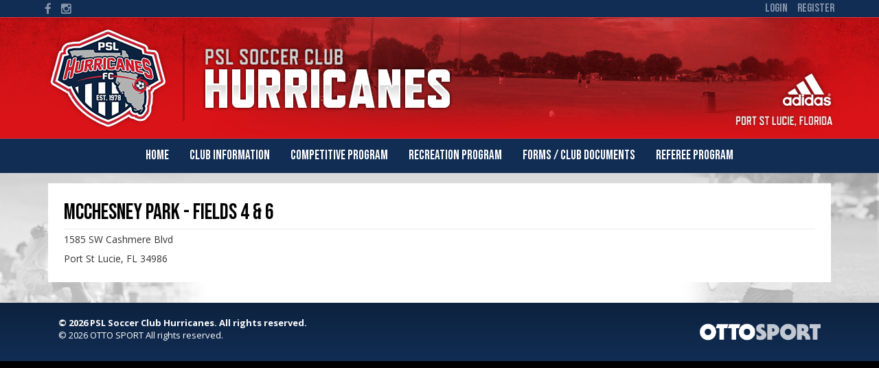

--- FILE ---
content_type: text/html;charset=utf-8
request_url: https://pslsoccerclub.com/mcchesney-park-fields-4-6
body_size: 5091
content:
<!DOCTYPE html>
<html lang="en">
  <head>
<link rel='stylesheet' href='/common/cms/css/themes/blue/jquery-ui.css' type='text/css'>
<link rel='stylesheet' href="/common/cms/css/dii-core/dii-core-reset.css?_dcss=1769021545" type='text/css'>
<link rel='stylesheet' href="/common/cms/css/dii-core/dii-core-public.css?_dcss=1769021545" type='text/css'>
<link rel='stylesheet' href="/common/cms/css/jquery/jquery-ui-override.css?_dcss=1769021545" type='text/css'>
<link rel='stylesheet' href="/common/cms/css/jquery/jquery-ui-1.8.13.dii-core.css?_dcss=1769021545" type='text/css'>
<link rel='stylesheet' href="https://assets.ottosport.ai/dii/fontawesome/all.min.css?_dcss=1769021545" type='text/css'>
<link rel='stylesheet' href="/common/cms/css/webfonts/font-awesome/4.3.0/css/font-awesome.min.css?_dcss=1769021545" type='text/css'>
<link rel='stylesheet' href="/_neptune/src/publicPage.css?_dcss=1769021545" type='text/css'>
<link rel='stylesheet' href="/_neptune/src/menu.css?_dcss=1769021545" type='text/css'>

<script type='text/javascript'>document.cookie='cuid=3g7tyew3avpxq; path=/'; localStorage.setItem('cuid', '3g7tyew3avpxq')</script>

 
          <script async src="https://www.googletagmanager.com/gtag/js?id=G-YLPHXKJ15K"></script>
          <script>
          window.dataLayer = window.dataLayer || [];
          function gtag(){dataLayer.push(arguments);}
          gtag('js', new Date());
          gtag('config', 'G-YLPHXKJ15K');
          </script>
        <script type="text/javascript" src="/common/cms/js/dii-core/dii-core-on-load.js?bust=202622"></script>

    <meta http-equiv="Content-Type" content="text/html; charset=UTF-8" />
    <meta charset="utf-8" />
    <title>McChesney Park - Fields 4 &amp; 6 | PSL Soccer Club</title>
    <!--[if IE]> <meta http-equiv="X-UA-Compatible" content="IE=edge"/> <![endif]-->
    <meta name="viewport" content="width=device-width, initial-scale=1.0" />
    <link rel="shortcut icon" href="/_templates/_design_files/favicon.png" type="image/x-icon" />
    <link rel="stylesheet" href="//maxcdn.bootstrapcdn.com/bootstrap/3.3.5/css/bootstrap.min.css" integrity="sha512-dTfge/zgoMYpP7QbHy4gWMEGsbsdZeCXz7irItjcC3sPUFtf0kuFbDz/ixG7ArTxmDjLXDmezHubeNikyKGVyQ==" crossorigin="anonymous" />
    <link rel="stylesheet" href="/common/system_templates/--SYSTEM-DESIGN-3--/css/theme/jquery-ui-custom.css" type="text/css" />
    <link rel="stylesheet" href="/common/system_templates/--SYSTEM-DESIGN-3--/css/style.css" type="text/css" />
    <link rel="stylesheet" href="/_templates/system_design_settings.css" type="text/css" />
    <style type="text/css">

body { background-color: #000; }
body .container { max-width: 1170px; }

#design-header-links-wrapper,
#design-top-nav,
#design-content-upper,
#design-footer { -webkit-box-shadow: none; -moz-box-shadow: none; box-shadow: none; }

.dii-content * { font-family: 'Open Sans', sans-serif; }
.dii-content { padding: 0; font-size: 14px; }
.dii-content a { color: #eb3237; }
.dii-content a:hover { color: #c71f1f; }
.dii-content-story { font-size: 14px; line-height: 1.5; }

#design-header { position: relative; z-index: 3; }
#design-header-links-wrapper { border-bottom: 1px solid #eb3237; }
#design-header-links a { color: rgba(255,255,255,0.5); }
#design-header-links a:hover { color: rgba(255,255,255,1); }
#design-header-links-left a { font-size: 17px; }
#design-header-links-right a { font-family: 'Bebas Neue', sans-serif; font-weight: 400; font-size: 17px; text-transform: uppercase; }
#design-header-wrapper { border-bottom: 1px solid #eb3237; box-sizing: border-box; }
#header-logo { position: absolute; top: 0; left: 0; }
#header-logo img { height: 175px; }
#header-adidas { position: absolute; bottom: 40px; right: 10px; }
#header-adidas img { height: 60px; }
#header-location { position: absolute; bottom: 15px; right: 10px; }
#header-location img { height: 20px; }

#design-top-nav {  position: relative; z-index: 2; }
#design-top-nav #design-container-main-nav .dii-content-nav-menu > ul > li > .dii-sub-menu-link { font-family: 'Bebas Neue', sans-serif; font-weight: 400; font-size: 19px; text-transform: uppercase; }
#design-top-nav #design-container-main-nav .dii-content-nav-menu > ul > li::before { -webkit-box-shadow: none; -moz-box-shadow: none; box-shadow: none; }

#design-main { background: #fff url('/_templates/_design_files/main-bg.jpg') no-repeat center top / 100% auto; }
#design-content-upper { background: none; }
#design-content-middle { padding: 15px 0; background: #f2f2f2; border-top: 1px solid #dfdfdf; border-bottom: 1px solid #dfdfdf; }
#design-content-bottom { padding: 15px 0; background: #fff; }
#design-container-main { margin-bottom: 15px; background: #fff; }
#design-container-main.design-main { padding: 15px; background: #fff; }
#design-container-main.design-dept,
#design-container-main.design-default { padding: 15px; }

#design-main .dii-content-title,
#design-main .dii-content-title a { padding: 0; line-height: 1.1; font-family: 'Bebas Neue', sans-serif; font-size: 32px; font-weight: 400; color: #000; text-decoration: none; }
#design-main .dii-content-title a:hover { color: #000; }
#design-main .dii-content-header { margin: 0 0 5px 0 !important; }
#design-main .dii-content-header h2 { position: relative; margin: 0; padding: 14px 14px 10px 14px; background: url('/_templates/_design_files/section-header.jpg') no-repeat top right #000; border: none; border-bottom: 1px solid #fff; border-radius: 0; -moz-border-radius: 0; -webkit-border-radius: 0; height: 100%; min-height: 45px; line-height: 0.9; font-family: 'Bebas Neue', sans-serif; font-size: 21px; font-weight: 400; color: #fff; text-transform: uppercase; box-sizing: border-box; }

#design-main .dii-content-rotator article { background-color: #000; }
#design-main .dii-content-rotator article .article-inner { padding: 40px 15px 10px 15px; }
#design-main .dii-content-rotator article h2 { margin: 0; }
#design-main .dii-content-rotator article h2.no-url,
#design-main .dii-content-rotator article h2 a { padding: 10px; }
#design-main .dii-content-rotator article h2,
#design-main .dii-content-rotator article h2 a { font-family: 'Bebas Neue', sans-serif; font-size: 32px; font-weight: 400; color: #fff; line-height: 0.9; text-transform: uppercase; }
#design-main .dii-content-rotator .group-nav:hover,
#design-main .dii-content-rotator article h2 a:hover,
#design-main .dii-content-rotator article div a:hover { background: none; color: #eb3237; }
#design-main .dii-content-rotator article h3 { margin-bottom: 5px; padding-left: 5px; font-size: 14px; font-weight: 400px; }
#design-main .dii-content-rotator article .article-more::before { content: 'read more ...'; margin-right: 0; padding: 0; font-family: 'Bebas Neue', sans-serif; font-size: 21px; font-weight: 400; color: #ddc05e; text-decoration: none; text-transform: uppercase; }

#design-main .dii-content-rotator article .article-more::after { content: ''; }
#design-main .dii-content-article h3,
#design-main .dii-content-event h3 { padding: 4px 0; }
#design-main .dii-content-rotator .dii-content:not(.dii-content-header) h2 { margin-top: 0; }

#design-main .dii-content-title-photo { margin: 0; padding: 0; border: none; }

#design-main .dii-content-linkview > a,
#design-main .dii-content-nav-menu.theme-none.vertical .dii-sub-menu-link { margin: 0 10px; padding: 8px; font-size: 14px; font-weight: 400; color: #000; border-bottom: 1px dotted #ccc; }
#design-main .dii-content-linkview > a:hover,
#design-main .dii-content-nav-menu.theme-none.vertical .dii-sub-menu-link:hover {  padding: 8px; background: none; color: #eb3237; }

#design-main .dii-calendar-upcoming-events { margin: 0 10px; }
#design-main .dii-calendar-upcoming-events h3 a { padding: 4px 8px 8px 8px; font-size: 14px; font-weight: 400; color: #000; border-bottom: 1px dotted #ccc; }
#design-main .dii-calendar-upcoming-events h3 a:hover { padding: 4px 8px 8px 8px; background: none; color: #eb3237; }

#design-main .dii-calendar-upcoming-events li h4 { padding: 4px 8px; font-weight: 700; color: #eb3237; }
#design-main .dii-content-article:not(.dii-content-linkview) { padding: 0 8px !important; }

#design-main #design-container-5 { text-align: center; }
#design-main #design-container-5 .dii-content-header {  text-align: center; }
#design-main #design-container-5 .dii-content-header h2 { background: none; border: none; color: #eb3237; text-shadow: none; }

#design-container-5 .dii-content.dii-content-image { display: inline-block; margin: 10px 5px !important; padding: 0; }
#design-container-5 .dii-content-title-photo { border: none; }
#design-container-5 .dii-content-title-photo img { max-width: 250px !important; max-height: 120px; }

#design-main .col-sm-4 .dii-container { margin-bottom: 15px; min-height: 300px; background: #fff; }

#design-footer .copyright,
#design-footer .copyright a { line-height: 18px; font-family: 'Open Sans', sans-serif; font-size: 13px; font-weight: 400; }
#design-footer .copyright:first-child,
#design-footer .copyright:first-child a { font-weight: 700; }
#design-footer .col-sm-6 { padding-top: 20px; padding-bottom: 20px; }

@media (min-width: 1200px) {

  #design-content-lower .container { width: 1170px; }

}

@media only screen and (max-width: 1024px) {

  #design-header-wrapper #design-header-mast,
  #header-logo img { height: 150px; }

  #design-top-nav #design-container-main-nav .dii-content-nav-menu > ul > li > .dii-sub-menu-link { font-size: 19px; }

}

@media only screen and (max-width: 900px) {

  #design-top-nav #design-container-main-nav { padding: 0 10px; }
  #design-container-main-nav #ww-btn-main-nav { padding: 0 0 0 10px; font-family: 'Bebas Neue', sans-serif; font-weight: 400; font-size: 23px; color: #fff; line-height: 50px; text-transform: uppercase; text-shadow: none; }
  #design-container-main-nav #ww-btn-main-nav i { font-size: 16px; line-height: 50px; }

}

@media only screen and (max-width: 820px) {

  #design-header-wrapper #design-header-mast,
  #header-logo img { height: 140px; }


}

@media only screen and (max-width: 667px) {

  #design-header-wrapper #design-header-mast,
  #header-logo img { height: 120px; }

}

@media only screen and (max-width: 480px) {

  #design-header-wrapper #design-header-mast { background: none; }
  #design-header-wrapper #design-header-mast,
  #header-logo img { height: 90px; }
  #header-adidas { bottom: 30px; }
  #header-adidas img { height: 45px; }
  #header-location img { height: 15px; }

}

@media only screen and (max-width: 450px) {

  #design-main div.container { padding-left: 15px; padding-right: 15px; }

}

@media only screen and (max-width: 420px) {

  #design-header-wrapper #design-header-mast,
  #header-logo img { height: 80px; }

}

@media only screen and (max-width: 375px) {

  #design-header-wrapper #design-header-mast,
  #header-logo img { height: 70px; }

}

</style>

    <script type="text/javascript" data-use-dii-api="['bootstrap', 'jquery']">
      window.diiOnLoad(function() {
        var now = new Date();
        require([
          '/common/cms/js/config.js?bust=' + now.getFullYear() + '' + now.getDate() + '' + now.getHours()
        ], function() {
          require(['jquery', 'jquery-ui'], function( $ ){
            var jquery_fn = {buttonset: $.fn.buttonset, button: $.fn.button};
            require(['bootstrap'], function(_bootstrap) {
 	      $.extend($.fn, jquery_fn); 
              $(document).ready(function() {
                var $navOffset = $('#design-top-nav').offset(),
                    $navOffset = $navOffset.top,
                    $bg_pos = $('body').css('background-position');
                if ($bg_pos == '0% 71px') {
                  $('body').addClass('admin-mode');
                  var $navOffset = ($navOffset - 70);
                }
                $(window).bind('scroll', function() {
                  if ($(window).scrollTop() > $navOffset) {
                    $('body').addClass('design-nav-fixed');
                  } else {
                    $('body').removeClass('design-nav-fixed');
                  }
                });
              });
            });
          });
        });
      });
    </script>
  

  <!-- Facebook Specific -->
  <meta property="og:locale" content="en_US" />
  <meta property="og:type" content="article" />
  <meta property="og:title" content="McChesney Park - Fields 4 & 6" />
  <meta property="og:description" content="1585 SW Cashmere Blvd  Port St Lucie, FL 34986 " />
  <meta property="og:url" content="https://pslsoccerclub.ottosport.ai/mcchesney-park-fields-4-6" />
  <meta property="og:site_name" content="PSL Soccer Club" />
  <meta property="og:image" content="" />
  <meta property="og:image:secure_url" content="" />
  <!-- Twitter Specific -->
  <meta name="twitter:card" content="summary_large_image" />
  <meta name="twitter:description" content="1585 SW Cashmere Blvd  Port St Lucie, FL 34986 " />
  <meta name="twitter:title" content="McChesney Park - Fields 4 & 6" />
  <meta name="twitter:image" content="" />
  <!--meta name="twitter:site" content="@not_supported_yet" /-->
  <!--meta name="twitter:creator" content="@not_supported_yet" /-->
  <!-- additional SEO friendly tags -->
  <meta property="article:publisher" content="https://pslsoccerclub.ottosport.ai" />
  <!--meta property="article:tag" content="tag_example" /-->
  <meta property="article:published_time" content="2022-01-07 18:04:57 UTC" />

  <meta name="description" content="1585 SW Cashmere Blvd  Port St Lucie, FL 34986 " />

</head>
  <body>
        <script>
          window.__DiiFeatureFlags__ = [];
        </script>
<div id="dii-neptune-page-id" data-page-id="61d880c94d33667e8652272f"
data-page-node-id="616db9122c7d9a11cab87f24"
data-job-id="75043"
data-elements-url="//elements.demosphere-secure.com"
data-elements-m2s7="M2"
data-parent-url="https%3A%2F%2Fpslsoccerclub.com"
data-published="true"
data-protected-page=""
data-legacy-session=""
class="dii-hide"
data-admin-mode="false"></div><div id="dii-logged-in-person-id" data-id="" class="dii-hide"></div>

    
    <div id="design-wrapper">
      <header id="design-header">
        <div id="design-header-wrapper">
          <div id="design-header-links-wrapper">
            <div id="design-header-links">
              <div id="design-header-links-left">
                <a class="fa fa-facebook" href="https://www.facebook.com/pslsoccerclub1" target="_blank"></a>
<a class="fa fa-instagram" href="https://www.instagram.com/pslsoccerclub/" target="_blank"></a>
              </div>
              <div id="design-header-links-right">
                <a href="/_login">Login</a>
<a href="/_registration">Register</a>
              </div>
            </div>
          </div>
          <div id="design-header-mast">
            <a id="header-logo" href="/"><img src="/_templates/_design_files/logo.png" class="img-responsive"></a>
<div id="header-adidas"><img src="/_templates/_design_files/adidas.png" class="img-responsive"></div>
<div id="header-location"><img src="/_templates/_design_files/location.png" class="img-responsive"></div>
          </div>
        </div>
      </header>
      <nav id="design-top-nav">
        <div id="design-container-main-nav" class="dii-container" data-container-size="large"><div class="dii-content-list"><div class="dii-content dii-content-nav-menu theme-none horizontal
						ww-item-nav ww-item-nav-theme-none ww-item-nav-horizontal
						dii-content-publish-pending-false
						dii-content-publish-time-frame-false"
			data-id="61e1c6c3d86e6f709ddde9a0"
			data-type="menu" data-view="full"
			data-publish-time-start=""
			data-publish-time-end="">
	<script type="text/html">
		[{"name":"Home","type":"link","url":"/","open_new_tab":false,"items":[]},{"name":"Club Information","type":"sub-menu","url":"/club-information","open_new_tab":false,"items":[{"items":[],"name":"Website Disclaimer","type":"link","url":"/club-information/website-disclaimer-1","open_new_tab":false},{"items":[],"name":"Mission Statement","type":"link","url":"/club-information/mission-statement","open_new_tab":false},{"items":[],"name":"Our Sponsors","type":"link","url":"/club-information/our-sponsors","open_new_tab":false},{"items":[],"name":"Board of Directors","type":"link","url":"/club-information/board-of-directors","open_new_tab":false},{"items":[{"items":[],"name":"Contact Us","type":"link","url":"/club-information/who-we-are/contact-us","open_new_tab":false}],"name":"Who we are","type":"sub-menu","url":"/club-information/who-we-are","open_new_tab":false}]},{"name":"Competitive Program","type":"sub-menu","url":"/competitive-program-premier-select","open_new_tab":false,"items":[{"items":[],"name":"Competitive Program Overview","type":"link","url":"/competitive-program-premier-select/program-overview","open_new_tab":false},{"items":[],"name":"Competitive Program Accomplishments","type":"link","url":"/competitive-program-premier-select/competitive-program-accomplishments","open_new_tab":false},{"items":[],"name":"Teams & Coaching Staff","type":"link","url":"/competitive-program-premier-select/teams-coaches","open_new_tab":false},{"name":"DOC","type":"link","url":"/competitive-program-premier-select/doc","open_new_tab":false,"items":[]},{"items":[],"name":"Coach's Corner","type":"link","url":"/competitive-program-premier-select/coach-s-corner","open_new_tab":false},{"items":[],"name":"ODP - Olympic Development Program","type":"link","url":"/competitive-program-premier-select/odp-olympic-development-program","open_new_tab":false}]},{"name":"Recreation Program","type":"sub-menu","url":"/recreation-program-in-house-allstar","open_new_tab":false,"items":[{"items":[],"name":"Recreation Program Overview","type":"link","url":"/recreation-program-in-house-allstar/program-overview-recreation-soccer","open_new_tab":false},{"items":[],"name":"Recreation Program - Photo Gallery","type":"link","url":"/recreation-program-in-house-allstar/recreation-program-photo-gallery","open_new_tab":false},{"items":[],"name":"All-Star Program Overview","type":"link","url":"/recreation-program-in-house-allstar/allstar-program-overview","open_new_tab":false}]},{"name":"Forms / Club Documents","type":"link","url":"/forms-club-documents","open_new_tab":false,"items":[]},{"name":"Referee Program","type":"link","url":"/referee-program","open_new_tab":false,"items":[]}]
	</script>
</div>
</div></div>
      </nav>
      <main id="design-main">
        <div>
  <div id="design-content-upper">
    <div class="container">
      <div class="row">
        <div class="col-xs-12">
          <div id="design-container-main" class="design-default dii-container" data-container-size="medium" data-container-main="true"><div class="dii-content-list"><div class="dii-content dii-content-article dii-content-publish-pending-false
 dii-content-publish-time-frame-false" data-id="61d880c94d33667e8652272d"
 data-type="article" data-view="full" data-title="McChesney Park - Fields 4 &amp; 6" data-uri-slug=""
 data-publish-time-start="" data-publish-time-end="">
	<div class='dii-add-this'><div class="addthis_sharing_toolbox"></div></div> <h2 class="dii-content-title ">
		<a href="">McChesney Park - Fields 4 &amp; 6</a>
	</h2>
	<h3 class="dii-content-subtitle dii-hide">
		
	</h3>
	<div class="dii-content-title-photo dii-hide">
		<img src="" alt="McChesney Park - Fields 4 &amp; 6" />
	</div>
	<div class="dii-content-story">
		<p>1585 SW Cashmere Blvd</p>

<p>Port St Lucie, FL&nbsp;34986</p>

	</div>
</div></div></div>
        </div>
      </div>
    </div>
  </div>
</div>
      </main>
      <footer id="design-footer">
        <div class="design-wrapper">
          <div class="container">
            <div class="row">
              <div class="col-sm-6">
                <div class="copyright">© 2026 PSL Soccer Club Hurricanes.<span class="copyright-hide"> All rights reserved.</span>
                </div>
                <div class="copyright">© 2026 <a href="https://ottosport.ai" target="_new">OTTO SPORT</a><span class="copyright-hide"> All rights reserved.</span>
                </div>
              </div>
              <div id="design-footer-dii" class="col-sm-6">
                <a href="https://ottosport.ai" target="_new"><img src="/common/img/otto-logo.png" height="45" alt="OTTO SPORT" /></a>
              </div>
            </div>
          </div>
        </div>
      </footer>
    </div>
    <!-- replace #custom-js -->
  
 <script type="text/javascript" src="//s7.addthis.com/js/300/addthis_widget.js#pubid=demosphere"></script>

<!--[if lt IE 9]><script src='/common/cms/js/libs/html5shiv/html5shiv.js'></script><![endif]-->
<script data-main="/_build/js/neptune/default-public-built.js?_djs=1769021545" src='/common/cms/js/libs/require/require.min.js'></script>

</body>
</html>

--- FILE ---
content_type: text/css
request_url: https://pslsoccerclub.com/common/cms/css/jquery/jquery-ui-1.8.13.dii-core.css?_dcss=1769021545
body_size: 6287
content:
/*
 * jQuery UI CSS Framework 1.8.13
 *
 * Copyright 2011, AUTHORS.txt (http://jqueryui.com/about)
 * Dual licensed under the MIT or GPL Version 2 licenses.
 * http://jquery.org/license
 *
 * http://docs.jquery.com/UI/Theming/API
 */

/* Layout helpers
----------------------------------*/
.dii-helper-hidden { display: none; }
.dii-helper-hidden-accessible { position: absolute !important; clip: rect(1px 1px 1px 1px); clip: rect(1px,1px,1px,1px); }
.dii-helper-reset { margin: 0; padding: 0; border: 0; outline: 0; line-height: 1.3; text-decoration: none; font-size: 100%; list-style: none; }
.dii-helper-clearfix:after { content: "."; display: block; height: 0; clear: both; visibility: hidden; }
.dii-helper-clearfix { display: inline-block; }
/* required comment for clearfix to work in Opera \*/
* html .dii-helper-clearfix { height:1%; }
.dii-helper-clearfix { display:block; }
/* end clearfix */
.dii-helper-zfix { width: 100%; height: 100%; top: 0; left: 0; position: absolute; opacity: 0; filter:Alpha(Opacity=0); }


/* Interaction Cues
----------------------------------*/
.dii-state-disabled { cursor: default !important; }


/* Icons
----------------------------------*/

/* states and images */
.dii-icon { display: block; text-indent: -99999px; overflow: hidden; background-repeat: no-repeat; }


/* Misc visuals
----------------------------------*/

/* Overlays */
.dii-widget-overlay { position: absolute; top: 0; left: 0; width: 100%; height: 100%; }


/*
 * jQuery UI CSS Framework 1.8.13
 *
 * Copyright 2011, AUTHORS.txt (http://jqueryui.com/about)
 * Dual licensed under the MIT or GPL Version 2 licenses.
 * http://jquery.org/license
 *
 * http://docs.jquery.com/UI/Theming/API
 *
 * To view and modify this theme, visit http://jqueryui.com/themeroller/?ctl=themeroller&ffDefault=Segoe%20UI,%20Arial,%20sans-serif&fwDefault=normal&fsDefault=12px&cornerRadius=6px&bgColorHeader=555555&bgTextureHeader=12_gloss_wave.png&bgImgOpacityHeader=50&borderColorHeader=444444&fcHeader=ffffff&iconColorHeader=ffffff&bgColorContent=eeeeee&bgTextureContent=06_inset_hard.png&bgImgOpacityContent=65&borderColorContent=d0d0d0&fcContent=333&iconColorContent=fff&bgColorDefault=444444&bgTextureDefault=02_glass.png&bgImgOpacityDefault=20&borderColorDefault=777&fcDefault=eeeeee&iconColorDefault=cccccc&bgColorHover=0078a3&bgTextureHover=02_glass.png&bgImgOpacityHover=40&borderColorHover=59b4d4&fcHover=ffffff&iconColorHover=ffffff&bgColorActive=e07d0b&bgTextureActive=02_glass.png&bgImgOpacityActive=30&borderColorActive=ffaf0f&fcActive=ffffff&iconColorActive=222222&bgColorHighlight=e0e0e0&bgTextureHighlight=02_glass.png&bgImgOpacityHighlight=100&borderColorHighlight=cccccc&fcHighlight=0078a3&iconColorHighlight=4e8c12&bgColorError=ffc73d&bgTextureError=02_glass.png&bgImgOpacityError=60&borderColorError=ffb73d&fcError=d93e1c&iconColorError=a83300&bgColorOverlay=333333&bgTextureOverlay=01_flat.png&bgImgOpacityOverlay=70&opacityOverlay=90&bgColorShadow=ffffff&bgTextureShadow=03_highlight_soft.png&bgImgOpacityShadow=40&opacityShadow=30&thicknessShadow=3px&offsetTopShadow=-3px&offsetLeftShadow=-3px&cornerRadiusShadow=8px
 */


/* Component containers
----------------------------------*/
.dii-widget { font-family: Segoe UI, Arial, sans-serif; font-size: 12px; }
.dii-widget .dii-widget { font-size: 1em; }
.dii-widget input, .dii-widget select, .dii-widget textarea, .dii-widget button { font-family: Segoe UI, Arial, sans-serif; font-size: 1em; }
.dii-widget-content { border: 1px solid #d0d0d0; background: #eee url(images/ui-bg_inset-hard_65_eeeeee_1x100.png) 50% bottom repeat-x; padding: 6px; color: #333; }
/*.dii-widget-content a { color: #333; }*/
.dii-widget-header { border: 1px solid #444444; background: #555555 url(images/ui-bg_gloss-wave_50_555555_500x100.png) 50% 50% repeat-x; color: #ffffff; font-weight: bold; }
.dii-widget-header a { color: #ffffff; }

/* Interaction states
----------------------------------*/
.dii-state-default, .dii-widget-content .dii-state-default, .dii-widget-header .dii-state-default { border: 1px solid #777; background: #444444 url(images/ui-bg_glass_20_444444_1x400.png) 50% 50% repeat-x; font-weight: normal; color: #eeeeee; }
.dii-state-default a, .dii-state-default a:link, .dii-state-default a:visited { color: #eeeeee; text-decoration: none; }
.dii-state-hover, .dii-widget-content .dii-state-hover, .dii-widget-header .dii-state-hover, .dii-state-focus, .dii-widget-content .dii-state-focus, .dii-widget-header .dii-state-focus { border: 1px solid #59b4d4; background: #0078a3 url(images/ui-bg_glass_40_0078a3_1x400.png) 50% 50% repeat-x; font-weight: normal; color: #ffffff; }
.dii-state-hover a, .dii-state-hover a:hover { color: #ffffff; text-decoration: none; }
.dii-state-active, .dii-widget-content .dii-state-active, .dii-widget-header .dii-state-active { border: 1px solid #ffaf0f; background: #e07d0b url(images/ui-bg_glass_30_e07d0b_1x400.png) 50% 50% repeat-x; font-weight: normal; color: #ffffff; }
.dii-state-active a, .dii-state-active a:link, .dii-state-active a:visited { color: #ffffff; text-decoration: none; }
.dii-widget :active { outline: none; }

/* Interaction Cues
----------------------------------*/
.dii-state-highlight, .dii-widget-content .dii-state-highlight, .dii-widget-header .dii-state-highlight  {border: 1px solid #cccccc; background: #e0e0e0 url(images/ui-bg_glass_100_e0e0e0_1x400.png) 50% 50% repeat-x; color: #0078a3; }
.dii-state-highlight a, .dii-widget-content .dii-state-highlight a,.dii-widget-header .dii-state-highlight a { color: #0078a3; }
.dii-state-error, .dii-widget-content .dii-state-error, .dii-widget-header .dii-state-error {border: 1px solid #ffb73d; background: #ffc73d url(images/ui-bg_glass_60_ffc73d_1x400.png) 50% 50% repeat-x; color: #d93e1c; }
.dii-state-error a, .dii-widget-content .dii-state-error a, .dii-widget-header .dii-state-error a { color: #d93e1c; }
.dii-state-error-text, .dii-widget-content .dii-state-error-text, .dii-widget-header .dii-state-error-text { color: #d93e1c; }
.dii-priority-primary, .dii-widget-content .dii-priority-primary, .dii-widget-header .dii-priority-primary { font-weight: bold; }
.dii-priority-secondary, .dii-widget-content .dii-priority-secondary,  .dii-widget-header .dii-priority-secondary { opacity: .7; filter:Alpha(Opacity=70); font-weight: normal; }
.dii-state-disabled, .dii-widget-content .dii-state-disabled, .dii-widget-header .dii-state-disabled { opacity: .35; filter:Alpha(Opacity=35); background-image: none; }

/* Icons
----------------------------------*/

/* states and images */
.dii-icon { width: 16px; height: 16px; background-image: url(images/ui-icons_ffffff_256x240.png); }
.dii-ui-icon { width: 16px; height: 16px; background-image: url(images/dii-ui-icons_ffffff_256x336.png); }

.dii-widget-content .dii-icon { background-image: url(images/ui-icons_ffffff_256x240.png); }
.dii-widget-content .dii-ui-icon { background-image: url(images/dii-ui-icons_ffffff_256x336.png); }

.dii-widget-header .dii-icon { background-image: url(images/ui-icons_ffffff_256x240.png); }
.dii-widget-header .dii-ui-icon { background-image: url(images/dii-ui-icons_ffffff_256x336.png); }

.dii-state-default .dii-icon { background-image: url(images/ui-icons_cccccc_256x240.png); }
.dii-state-default .dii-ui-icon { background-image: url(images/dii-ui-icons_cccccc_256x336.png); }

.dii-state-hover .dii-icon,
.dii-state-focus .dii-icon { background-image: url(images/ui-icons_ffffff_256x240.png); }
.dii-state-hover .dii-ui-icon,
.dii-state-focus .dii-ui-icon { background-image: url(images/dii-ui-icons_ffffff_256x336.png); }

.dii-state-active .dii-icon { background-image: url(images/ui-icons_222222_256x240.png); }
.dii-state-active .dii-ui-icon { background-image: url(images/dii-ui-icons_222222_256x336.png); }

.dii-state-highlight .dii-icon { background-image: url(images/ui-icons_4e8c12_256x240.png); }
.dii-state-highlight .dii-ui-icon { background-image: url(images/dii-ui-icons_4e8c12_256x336.png); }

.dii-state-error .dii-icon,
.dii-state-error-text .dii-icon { background-image: url(images/ui-icons_a83300_256x240.png); }
.dii-state-error .dii-ui-icon,
.dii-state-error-text .dii-ui-icon { background-image: url(images/dii-ui-icons_a83300_256x336.png); }

/* positioning */
.dii-icon-carat-1-n { background-position: 0 0; }
.dii-icon-carat-1-ne { background-position: -16px 0; }
.dii-icon-carat-1-e { background-position: -32px 0; }
.dii-icon-carat-1-se { background-position: -48px 0; }
.dii-icon-carat-1-s { background-position: -64px 0; }
.dii-icon-carat-1-sw { background-position: -80px 0; }
.dii-icon-carat-1-w { background-position: -96px 0; }
.dii-icon-carat-1-nw { background-position: -112px 0; }
.dii-icon-carat-2-n-s { background-position: -128px 0; }
.dii-icon-carat-2-e-w { background-position: -144px 0; }
.dii-icon-triangle-1-n { background-position: 0 -16px; }
.dii-icon-triangle-1-ne { background-position: -16px -16px; }
.dii-icon-triangle-1-e { background-position: -32px -16px; }
.dii-icon-triangle-1-se { background-position: -48px -16px; }
.dii-icon-triangle-1-s { background-position: -64px -16px; }
.dii-icon-triangle-1-sw { background-position: -80px -16px; }
.dii-icon-triangle-1-w { background-position: -96px -16px; }
.dii-icon-triangle-1-nw { background-position: -112px -16px; }
.dii-icon-triangle-2-n-s { background-position: -128px -16px; }
.dii-icon-triangle-2-e-w { background-position: -144px -16px; }
.dii-icon-arrow-1-n { background-position: 0 -32px; }
.dii-icon-arrow-1-ne { background-position: -16px -32px; }
.dii-icon-arrow-1-e { background-position: -32px -32px; }
.dii-icon-arrow-1-se { background-position: -48px -32px; }
.dii-icon-arrow-1-s { background-position: -64px -32px; }
.dii-icon-arrow-1-sw { background-position: -80px -32px; }
.dii-icon-arrow-1-w { background-position: -96px -32px; }
.dii-icon-arrow-1-nw { background-position: -112px -32px; }
.dii-icon-arrow-2-n-s { background-position: -128px -32px; }
.dii-icon-arrow-2-ne-sw { background-position: -144px -32px; }
.dii-icon-arrow-2-e-w { background-position: -160px -32px; }
.dii-icon-arrow-2-se-nw { background-position: -176px -32px; }
.dii-icon-arrowstop-1-n { background-position: -192px -32px; }
.dii-icon-arrowstop-1-e { background-position: -208px -32px; }
.dii-icon-arrowstop-1-s { background-position: -224px -32px; }
.dii-icon-arrowstop-1-w { background-position: -240px -32px; }
.dii-icon-arrowthick-1-n { background-position: 0 -48px; }
.dii-icon-arrowthick-1-ne { background-position: -16px -48px; }
.dii-icon-arrowthick-1-e { background-position: -32px -48px; }
.dii-icon-arrowthick-1-se { background-position: -48px -48px; }
.dii-icon-arrowthick-1-s { background-position: -64px -48px; }
.dii-icon-arrowthick-1-sw { background-position: -80px -48px; }
.dii-icon-arrowthick-1-w { background-position: -96px -48px; }
.dii-icon-arrowthick-1-nw { background-position: -112px -48px; }
.dii-icon-arrowthick-2-n-s { background-position: -128px -48px; }
.dii-icon-arrowthick-2-ne-sw { background-position: -144px -48px; }
.dii-icon-arrowthick-2-e-w { background-position: -160px -48px; }
.dii-icon-arrowthick-2-se-nw { background-position: -176px -48px; }
.dii-icon-arrowthickstop-1-n { background-position: -192px -48px; }
.dii-icon-arrowthickstop-1-e { background-position: -208px -48px; }
.dii-icon-arrowthickstop-1-s { background-position: -224px -48px; }
.dii-icon-arrowthickstop-1-w { background-position: -240px -48px; }
.dii-icon-arrowreturnthick-1-w { background-position: 0 -64px; }
.dii-icon-arrowreturnthick-1-n { background-position: -16px -64px; }
.dii-icon-arrowreturnthick-1-e { background-position: -32px -64px; }
.dii-icon-arrowreturnthick-1-s { background-position: -48px -64px; }
.dii-icon-arrowreturn-1-w { background-position: -64px -64px; }
.dii-icon-arrowreturn-1-n { background-position: -80px -64px; }
.dii-icon-arrowreturn-1-e { background-position: -96px -64px; }
.dii-icon-arrowreturn-1-s { background-position: -112px -64px; }
.dii-icon-arrowrefresh-1-w { background-position: -128px -64px; }
.dii-icon-arrowrefresh-1-n { background-position: -144px -64px; }
.dii-icon-arrowrefresh-1-e { background-position: -160px -64px; }
.dii-icon-arrowrefresh-1-s { background-position: -176px -64px; }
.dii-icon-arrow-4 { background-position: 0 -80px; }
.dii-icon-arrow-4-diag { background-position: -16px -80px; }
.dii-icon-extlink { background-position: -32px -80px; }
.dii-icon-newwin { background-position: -48px -80px; }
.dii-icon-refresh { background-position: -64px -80px; }
.dii-icon-shuffle { background-position: -80px -80px; }
.dii-icon-transfer-e-w { background-position: -96px -80px; }
.dii-icon-transferthick-e-w { background-position: -112px -80px; }
.dii-icon-folder-collapsed { background-position: 0 -96px; }
.dii-icon-folder-open { background-position: -16px -96px; }
.dii-icon-document { background-position: -32px -96px; }
.dii-icon-document-b { background-position: -48px -96px; }
.dii-icon-note { background-position: -64px -96px; }
.dii-icon-mail-closed { background-position: -80px -96px; }
.dii-icon-mail-open { background-position: -96px -96px; }
.dii-icon-suitcase { background-position: -112px -96px; }
.dii-icon-comment { background-position: -128px -96px; }
.dii-icon-person { background-position: -144px -96px; }
.dii-icon-print { background-position: -160px -96px; }
.dii-icon-trash { background-position: -176px -96px; }
.dii-icon-locked { background-position: -192px -96px; }
.dii-icon-unlocked { background-position: -208px -96px; }
.dii-icon-bookmark { background-position: -224px -96px; }
.dii-icon-tag { background-position: -240px -96px; }
.dii-icon-home { background-position: 0 -112px; }
.dii-icon-flag { background-position: -16px -112px; }
.dii-icon-calendar { background-position: -32px -112px; }
.dii-icon-cart { background-position: -48px -112px; }
.dii-icon-pencil { background-position: -64px -112px; }
.dii-icon-clock { background-position: -80px -112px; }
.dii-icon-disk { background-position: -96px -112px; }
.dii-icon-calculator { background-position: -112px -112px; }
.dii-icon-zoomin { background-position: -128px -112px; }
.dii-icon-zoomout { background-position: -144px -112px; }
.dii-icon-search { background-position: -160px -112px; }
.dii-icon-wrench { background-position: -176px -112px; }
.dii-icon-gear { background-position: -192px -112px; }
.dii-icon-heart { background-position: -208px -112px; }
.dii-icon-star { background-position: -224px -112px; }
.dii-icon-link { background-position: -240px -112px; }
.dii-icon-cancel { background-position: 0 -128px; }
.dii-icon-plus { background-position: -16px -128px; }
.dii-icon-plusthick { background-position: -32px -128px; }
.dii-icon-minus { background-position: -48px -128px; }
.dii-icon-minusthick { background-position: -64px -128px; }
.dii-icon-close { background-position: -80px -128px; }
.dii-icon-closethick { background-position: -96px -128px; }
.dii-icon-key { background-position: -112px -128px; }
.dii-icon-lightbulb { background-position: -128px -128px; }
.dii-icon-scissors { background-position: -144px -128px; }
.dii-icon-clipboard { background-position: -160px -128px; }
.dii-icon-copy { background-position: -176px -128px; }
.dii-icon-contact { background-position: -192px -128px; }
.dii-icon-image { background-position: -208px -128px; }
.dii-icon-video { background-position: -224px -128px; }
.dii-icon-script { background-position: -240px -128px; }
.dii-icon-alert { background-position: 0 -144px; }
.dii-icon-info { background-position: -16px -144px; }
.dii-icon-notice { background-position: -32px -144px; }
.dii-icon-help { background-position: -48px -144px; }
.dii-icon-check { background-position: -64px -144px; }
.dii-icon-bullet { background-position: -80px -144px; }
.dii-icon-radio-off { background-position: -96px -144px; }
.dii-icon-radio-on { background-position: -112px -144px; }
.dii-icon-pin-w { background-position: -128px -144px; }
.dii-icon-pin-s { background-position: -144px -144px; }
.dii-icon-play { background-position: 0 -160px; }
.dii-icon-pause { background-position: -16px -160px; }
.dii-icon-seek-next { background-position: -32px -160px; }
.dii-icon-seek-prev { background-position: -48px -160px; }
.dii-icon-seek-end { background-position: -64px -160px; }
.dii-icon-seek-start { background-position: -80px -160px; }
/* ui-icon-seek-first is deprecated, use ui-icon-seek-start instead */
.dii-icon-seek-first { background-position: -80px -160px; }
.dii-icon-stop { background-position: -96px -160px; }
.dii-icon-eject { background-position: -112px -160px; }
.dii-icon-volume-off { background-position: -128px -160px; }
.dii-icon-volume-on { background-position: -144px -160px; }
.dii-icon-power { background-position: 0 -176px; }
.dii-icon-signal-diag { background-position: -16px -176px; }
.dii-icon-signal { background-position: -32px -176px; }
.dii-icon-battery-0 { background-position: -48px -176px; }
.dii-icon-battery-1 { background-position: -64px -176px; }
.dii-icon-battery-2 { background-position: -80px -176px; }
.dii-icon-battery-3 { background-position: -96px -176px; }
.dii-icon-circle-plus { background-position: 0 -192px; }
.dii-icon-circle-minus { background-position: -16px -192px; }
.dii-icon-circle-close { background-position: -32px -192px; }
.dii-icon-circle-triangle-e { background-position: -48px -192px; }
.dii-icon-circle-triangle-s { background-position: -64px -192px; }
.dii-icon-circle-triangle-w { background-position: -80px -192px; }
.dii-icon-circle-triangle-n { background-position: -96px -192px; }
.dii-icon-circle-arrow-e { background-position: -112px -192px; }
.dii-icon-circle-arrow-s { background-position: -128px -192px; }
.dii-icon-circle-arrow-w { background-position: -144px -192px; }
.dii-icon-circle-arrow-n { background-position: -160px -192px; }
.dii-icon-circle-zoomin { background-position: -176px -192px; }
.dii-icon-circle-zoomout { background-position: -192px -192px; }
.dii-icon-circle-check { background-position: -208px -192px; }
.dii-icon-circlesmall-plus { background-position: 0 -208px; }
.dii-icon-circlesmall-minus { background-position: -16px -208px; }
.dii-icon-circlesmall-close { background-position: -32px -208px; }
.dii-icon-squaresmall-plus { background-position: -48px -208px; }
.dii-icon-squaresmall-minus { background-position: -64px -208px; }
.dii-icon-squaresmall-close { background-position: -80px -208px; }
.dii-icon-grip-dotted-vertical { background-position: 0 -224px; }
.dii-icon-grip-dotted-horizontal { background-position: -16px -224px; }
.dii-icon-grip-solid-vertical { background-position: -32px -224px; }
.dii-icon-grip-solid-horizontal { background-position: -48px -224px; }
.dii-icon-gripsmall-diagonal-se { background-position: -64px -224px; }
.dii-icon-grip-diagonal-se { background-position: -80px -224px; }


/* Misc visuals
----------------------------------*/

/* Corner radius */
.dii-corner-tl { -moz-border-radius-topleft: 6px; -webkit-border-top-left-radius: 6px; border-top-left-radius: 6px; }
.dii-corner-tr { -moz-border-radius-topright: 6px; -webkit-border-top-right-radius: 6px; border-top-right-radius: 6px; }
.dii-corner-bl { -moz-border-radius-bottomleft: 6px; -webkit-border-bottom-left-radius: 6px; border-bottom-left-radius: 6px; }
.dii-corner-br { -moz-border-radius-bottomright: 6px; -webkit-border-bottom-right-radius: 6px; border-bottom-right-radius: 6px; }
.dii-corner-top { -moz-border-radius-topleft: 6px; -webkit-border-top-left-radius: 6px; border-top-left-radius: 6px; -moz-border-radius-topright: 6px; -webkit-border-top-right-radius: 6px; border-top-right-radius: 6px; }
.dii-corner-bottom { -moz-border-radius-bottomleft: 6px; -webkit-border-bottom-left-radius: 6px; border-bottom-left-radius: 6px; -moz-border-radius-bottomright: 6px; -webkit-border-bottom-right-radius: 6px; border-bottom-right-radius: 6px; }
.dii-corner-right {  -moz-border-radius-topright: 6px; -webkit-border-top-right-radius: 6px; border-top-right-radius: 6px; -moz-border-radius-bottomright: 6px; -webkit-border-bottom-right-radius: 6px; border-bottom-right-radius: 6px; }
.dii-corner-left { -moz-border-radius-topleft: 6px; -webkit-border-top-left-radius: 6px; border-top-left-radius: 6px; -moz-border-radius-bottomleft: 6px; -webkit-border-bottom-left-radius: 6px; border-bottom-left-radius: 6px; }
.dii-corner-all { -moz-border-radius: 6px; -webkit-border-radius: 6px; border-radius: 6px; }

/* Overlays */
.dii-widget-overlay { background: #333333 url(images/ui-bg_flat_70_333333_40x100.png) 50% 50% repeat-x; opacity: .90;filter:Alpha(Opacity=90); }
.dii-widget-shadow { margin: -3px 0 0 -3px; padding: 3px; background: #ffffff url(images/ui-bg_highlight-soft_40_ffffff_1x100.png) 50% top repeat-x; opacity: .30;filter:Alpha(Opacity=30); -moz-border-radius: 8px; -webkit-border-radius: 8px; border-radius: 8px; }/*
 * jQuery UI Resizable 1.8.13
 *
 * Copyright 2011, AUTHORS.txt (http://jqueryui.com/about)
 * Dual licensed under the MIT or GPL Version 2 licenses.
 * http://jquery.org/license
 *
 * http://docs.jquery.com/UI/Resizable#theming
 */
.dii-resizable { position: relative;}
.dii-resizable-handle { position: absolute;font-size: 0.1px;z-index: 99999; display: block;
	/* http://bugs.jqueryui.com/ticket/7233
	 - Resizable: resizable handles fail to work in IE if transparent and content overlaps
	*/
	background-image:url([data-uri]);
}
.dii-resizable-disabled .dii-resizable-handle, .dii-resizable-autohide .dii-resizable-handle { display: none; }
.dii-resizable-n { cursor: n-resize; height: 7px; width: 100%; top: -5px; left: 0; }
.dii-resizable-s { cursor: s-resize; height: 7px; width: 100%; bottom: -5px; left: 0; }
.dii-resizable-e { cursor: e-resize; width: 7px; right: -5px; top: 0; height: 100%; }
.dii-resizable-w { cursor: w-resize; width: 7px; left: -5px; top: 0; height: 100%; }
.dii-resizable-se { cursor: se-resize; width: 12px; height: 12px; right: 1px; bottom: 1px; }
.dii-resizable-sw { cursor: sw-resize; width: 9px; height: 9px; left: -5px; bottom: -5px; }
.dii-resizable-nw { cursor: nw-resize; width: 9px; height: 9px; left: -5px; top: -5px; }
.dii-resizable-ne { cursor: ne-resize; width: 9px; height: 9px; right: -5px; top: -5px;}/*
 * jQuery UI Selectable 1.8.13
 *
 * Copyright 2011, AUTHORS.txt (http://jqueryui.com/about)
 * Dual licensed under the MIT or GPL Version 2 licenses.
 * http://jquery.org/license
 *
 * http://docs.jquery.com/UI/Selectable#theming
 */
.dii-selectable-helper { position: absolute; z-index: 100; border:1px dotted black; }
/*
 * jQuery UI Accordion 1.8.13
 *
 * Copyright 2011, AUTHORS.txt (http://jqueryui.com/about)
 * Dual licensed under the MIT or GPL Version 2 licenses.
 * http://jquery.org/license
 *
 * http://docs.jquery.com/UI/Accordion#theming
 */
/* IE/Win - Fix animation bug - #4615 */
.dii-accordion { width: 100%; }
.dii-accordion .dii-accordion-header { cursor: pointer; position: relative; margin-top: 1px; zoom: 1; }
.dii-accordion .dii-accordion-li-fix { display: inline; }
.dii-accordion .dii-accordion-header-active { border-bottom: 0 !important; }
.dii-accordion .dii-accordion-header a { display: block; font-size: 1em; padding: .5em .5em .5em .7em; }
.dii-accordion-icons .dii-accordion-header a { padding-left: 2.2em; }
.dii-accordion .dii-accordion-header .dii-icon { position: absolute; left: .5em; top: 50%; margin-top: -8px; }
.dii-accordion .dii-accordion-content { padding: 1em 2.2em; border-top: 0; margin-top: -2px; position: relative; top: 1px; margin-bottom: 2px; overflow: auto; display: none; zoom: 1; }
.dii-accordion .dii-accordion-content-active { display: block; }
/*
 * jQuery UI Autocomplete 1.8.13
 *
 * Copyright 2011, AUTHORS.txt (http://jqueryui.com/about)
 * Dual licensed under the MIT or GPL Version 2 licenses.
 * http://jquery.org/license
 *
 * http://docs.jquery.com/UI/Autocomplete#theming
 */
.dii-autocomplete { position: absolute; cursor: default; }	

/* workarounds */
* html .dii-autocomplete { width:1px; } /* without this, the menu expands to 100% in IE6 */

/*
 * jQuery UI Menu 1.8.13
 *
 * Copyright 2010, AUTHORS.txt (http://jqueryui.com/about)
 * Dual licensed under the MIT or GPL Version 2 licenses.
 * http://jquery.org/license
 *
 * http://docs.jquery.com/UI/Menu#theming
 */
.dii-menu {
	list-style:none;
	padding: 2px;
	margin: 0;
	display:block;
	float: left;
}
.dii-menu .dii-menu {
	margin-top: -3px;
}
.dii-menu .dii-menu-item {
	margin:0;
	padding: 0;
	zoom: 1;
	float: left;
	clear: left;
	width: 100%;
}
.dii-menu .dii-menu-item a {
	text-decoration:none;
	display:block;
	padding:.2em .4em;
	line-height:1.5;
	zoom:1;
}
.dii-menu .dii-menu-item a.dii-state-hover,
.dii-menu .dii-menu-item a.dii-state-active {
	font-weight: normal;
	margin: -1px;
}
/*
 * jQuery UI Button 1.8.13
 *
 * Copyright 2011, AUTHORS.txt (http://jqueryui.com/about)
 * Dual licensed under the MIT or GPL Version 2 licenses.
 * http://jquery.org/license
 *
 * http://docs.jquery.com/UI/Button#theming
 */
.dii-button { display: inline-block; position: relative; padding: 0; margin-right: .1em; text-decoration: none !important; cursor: pointer; text-align: center; zoom: 1; overflow: visible; } /* the overflow property removes extra width in IE */
.dii-button-icon-only { width: 2.2em; } /* to make room for the icon, a width needs to be set here */
button.dii-button-icon-only { width: 2.4em; } /* button elements seem to need a little more width */
.dii-button-icons-only { width: 3.4em; } 
button.dii-button-icons-only { width: 3.7em; } 

/*button text element */
.dii-button .dii-button-text { display: block; line-height: 1.4;  }
.dii-button-text-only .dii-button-text { padding: .4em 1em; }
.dii-button-icon-only .dii-button-text, .dii-button-icons-only .dii-button-text { padding: .4em; text-indent: -9999999px; }
.dii-button-text-icon-primary .dii-button-text, .dii-button-text-icons .dii-button-text { padding: .4em 1em .4em 2.1em; }
.dii-button-text-icon-secondary .dii-button-text, .dii-button-text-icons .dii-button-text { padding: .4em 2.1em .4em 1em; }
.dii-button-text-icons .dii-button-text { padding-left: 2.1em; padding-right: 2.1em; }
/* no icon support for input elements, provide padding by default */
input.dii-button { padding: .4em 1em; }

/*button icon element(s) */
.dii-button-icon-only .dii-icon, .dii-button-text-icon-primary .dii-icon, .dii-button-text-icon-secondary .dii-icon, .dii-button-text-icons .dii-icon, .dii-button-icons-only .dii-icon { position: absolute; top: 50%; margin-top: -8px; }
.dii-button-icon-only .dii-icon { left: 50%; margin-left: -8px; }
.dii-button-text-icon-primary .dii-button-icon-primary, .dii-button-text-icons .dii-button-icon-primary, .dii-button-icons-only .dii-button-icon-primary { left: .5em; }
.dii-button-text-icon-secondary .dii-button-icon-secondary, .dii-button-text-icons .dii-button-icon-secondary, .dii-button-icons-only .dii-button-icon-secondary { right: .5em; }
.dii-button-text-icons .dii-button-icon-secondary, .dii-button-icons-only .dii-button-icon-secondary { right: .5em; }

/*button sets*/
.dii-buttonset { margin-right: 7px; }
.dii-buttonset .dii-button { margin-left: 0; margin-right: -.3em; }

/* workarounds */
button.dii-button::-moz-focus-inner { border: 0; padding: 0; } /* reset extra padding in Firefox */
/*
 * jQuery UI Dialog 1.8.13
 *
 * Copyright 2011, AUTHORS.txt (http://jqueryui.com/about)
 * Dual licensed under the MIT or GPL Version 2 licenses.
 * http://jquery.org/license
 *
 * http://docs.jquery.com/UI/Dialog#theming
 */
.dii-dialog { position: absolute; padding: .2em; width: 300px; overflow: hidden; }
.dii-dialog .dii-dialog-titlebar { padding: .4em 1em; position: relative;  }
.dii-dialog .dii-dialog-title { float: left; margin: .1em 16px .1em 0; } 
.dii-dialog .dii-dialog-titlebar-close { position: absolute; right: .3em; top: 50%; width: 19px; margin: -10px 0 0 0; padding: 1px; height: 18px; }
.dii-dialog .dii-dialog-titlebar-close span { display: block; margin: 1px; }
.dii-dialog .dii-dialog-titlebar-close:hover, .dii-dialog .dii-dialog-titlebar-close:focus { padding: 0; }
.dii-dialog .dii-dialog-content { position: relative; border: 0; padding: .5em 1em; background: none; overflow: auto; zoom: 1; }
.dii-dialog .dii-dialog-buttonpane { text-align: left; border-width: 1px 0 0 0; background-image: none; margin: .5em 0 0 0; padding: .3em 1em .5em .4em; }
.dii-dialog .dii-dialog-buttonpane .dii-dialog-buttonset { float: right; }
.dii-dialog .dii-dialog-buttonpane button { margin: .5em .4em .5em 0; cursor: pointer; }
.dii-dialog .dii-resizable-se { width: 14px; height: 14px; right: 3px; bottom: 3px; }
.dii-draggable .dii-dialog-titlebar { cursor: move; }
/*
 * jQuery UI Slider 1.8.13
 *
 * Copyright 2011, AUTHORS.txt (http://jqueryui.com/about)
 * Dual licensed under the MIT or GPL Version 2 licenses.
 * http://jquery.org/license
 *
 * http://docs.jquery.com/UI/Slider#theming
 */
.dii-slider { position: relative; text-align: left; }
.dii-slider .dii-slider-handle { position: absolute; z-index: 2; width: 1.2em; height: 1.2em; cursor: default; }
.dii-slider .dii-slider-range { position: absolute; z-index: 1; font-size: .7em; display: block; border: 0; background-position: 0 0; }

.dii-slider-horizontal { height: .8em; }
.dii-slider-horizontal .dii-slider-handle { top: -.3em; margin-left: -.6em; }
.dii-slider-horizontal .dii-slider-range { top: 0; height: 100%; }
.dii-slider-horizontal .dii-slider-range-min { left: 0; }
.dii-slider-horizontal .dii-slider-range-max { right: 0; }

.dii-slider-vertical { width: .8em; height: 100px; }
.dii-slider-vertical .dii-slider-handle { left: -.3em; margin-left: 0; margin-bottom: -.6em; }
.dii-slider-vertical .dii-slider-range { left: 0; width: 100%; }
.dii-slider-vertical .dii-slider-range-min { bottom: 0; }
.dii-slider-vertical .dii-slider-range-max { top: 0; }/*
 * jQuery UI Tabs 1.8.13
 *
 * Copyright 2011, AUTHORS.txt (http://jqueryui.com/about)
 * Dual licensed under the MIT or GPL Version 2 licenses.
 * http://jquery.org/license
 *
 * http://docs.jquery.com/UI/Tabs#theming
 */
.dii-tabs { position: relative; padding: .2em; zoom: 1; } /* position: relative prevents IE scroll bug (element with position: relative inside container with overflow: auto appear as "fixed") */
.dii-tabs .dii-tabs-nav { margin: 0; padding: .2em .2em 0; }
.dii-tabs .dii-tabs-nav li { list-style: none; float: left; position: relative; top: 1px; margin: 0 .2em 1px 0; border-bottom: 0 !important; padding: 0; white-space: nowrap; }
.dii-tabs .dii-tabs-nav li a { float: left; padding: .5em 1em; text-decoration: none; }
.dii-tabs .dii-tabs-nav li.dii-tabs-selected { margin-bottom: 0; padding-bottom: 1px; }
.dii-tabs .dii-tabs-nav li.dii-tabs-selected a, .dii-tabs .dii-tabs-nav li.dii-state-disabled a, .dii-tabs .dii-tabs-nav li.dii-state-processing a { cursor: text; }
.dii-tabs .dii-tabs-nav li a, .dii-tabs.dii-tabs-collapsible .dii-tabs-nav li.dii-tabs-selected a { cursor: pointer; } /* first selector in group seems obsolete, but required to overcome bug in Opera applying cursor: text overall if defined elsewhere... */
.dii-tabs .dii-tabs-panel { display: block; border-width: 0; padding: 1em 1.4em; background: none; }
.dii-tabs .dii-tabs-hide { display: none !important; }
/*
 * jQuery UI Datepicker 1.8.13
 *
 * Copyright 2011, AUTHORS.txt (http://jqueryui.com/about)
 * Dual licensed under the MIT or GPL Version 2 licenses.
 * http://jquery.org/license
 *
 * http://docs.jquery.com/UI/Datepicker#theming
 */
.dii-datepicker { width: 17em; padding: .2em .2em 0; display: none; }
.dii-datepicker .dii-datepicker-header { position:relative; padding:.2em 0; }
.dii-datepicker .dii-datepicker-prev, .dii-datepicker .dii-datepicker-next { position:absolute; top: 2px; width: 1.8em; height: 1.8em; }
.dii-datepicker .dii-datepicker-prev-hover, .dii-datepicker .dii-datepicker-next-hover { top: 1px; }
.dii-datepicker .dii-datepicker-prev { left:2px; }
.dii-datepicker .dii-datepicker-next { right:2px; }
.dii-datepicker .dii-datepicker-prev-hover { left:1px; }
.dii-datepicker .dii-datepicker-next-hover { right:1px; }
.dii-datepicker .dii-datepicker-prev span, .dii-datepicker .dii-datepicker-next span { display: block; position: absolute; left: 50%; margin-left: -8px; top: 50%; margin-top: -8px;  }
.dii-datepicker .dii-datepicker-title { margin: 0 2.3em; line-height: 1.8em; text-align: center; }
.dii-datepicker .dii-datepicker-title select { font-size:1em; margin:1px 0; }
.dii-datepicker select.dii-datepicker-month-year {width: 100%;}
.dii-datepicker select.dii-datepicker-month, 
.dii-datepicker select.dii-datepicker-year { width: 49%;}
.dii-datepicker table {width: 100%; font-size: .9em; border-collapse: collapse; margin:0 0 .4em; }
.dii-datepicker th { padding: .7em .3em; text-align: center; font-weight: bold; border: 0;  }
.dii-datepicker td { border: 0; padding: 1px; }
.dii-datepicker td span, .dii-datepicker td a { display: block; padding: .2em; text-align: right; text-decoration: none; }
.dii-datepicker .dii-datepicker-buttonpane { background-image: none; margin: .7em 0 0 0; padding:0 .2em; border-left: 0; border-right: 0; border-bottom: 0; }
.dii-datepicker .dii-datepicker-buttonpane button { float: right; margin: .5em .2em .4em; cursor: pointer; padding: .2em .6em .3em .6em; width:auto; overflow:visible; }
.dii-datepicker .dii-datepicker-buttonpane button.dii-datepicker-current { float:left; }

/* with multiple calendars */
.dii-datepicker.dii-datepicker-multi { width:auto; }
.dii-datepicker-multi .dii-datepicker-group { float:left; }
.dii-datepicker-multi .dii-datepicker-group table { width:95%; margin:0 auto .4em; }
.dii-datepicker-multi-2 .dii-datepicker-group { width:50%; }
.dii-datepicker-multi-3 .dii-datepicker-group { width:33.3%; }
.dii-datepicker-multi-4 .dii-datepicker-group { width:25%; }
.dii-datepicker-multi .dii-datepicker-group-last .dii-datepicker-header { border-left-width:0; }
.dii-datepicker-multi .dii-datepicker-group-middle .dii-datepicker-header { border-left-width:0; }
.dii-datepicker-multi .dii-datepicker-buttonpane { clear:left; }
.dii-datepicker-row-break { clear:both; width:100%; }

/* RTL support */
.dii-datepicker-rtl { direction: rtl; }
.dii-datepicker-rtl .dii-datepicker-prev { right: 2px; left: auto; }
.dii-datepicker-rtl .dii-datepicker-next { left: 2px; right: auto; }
.dii-datepicker-rtl .dii-datepicker-prev:hover { right: 1px; left: auto; }
.dii-datepicker-rtl .dii-datepicker-next:hover { left: 1px; right: auto; }
.dii-datepicker-rtl .dii-datepicker-buttonpane { clear:right; }
.dii-datepicker-rtl .dii-datepicker-buttonpane button { float: left; }
.dii-datepicker-rtl .dii-datepicker-buttonpane button.dii-datepicker-current { float:right; }
.dii-datepicker-rtl .dii-datepicker-group { float:right; }
.dii-datepicker-rtl .dii-datepicker-group-last .dii-datepicker-header { border-right-width:0; border-left-width:1px; }
.dii-datepicker-rtl .dii-datepicker-group-middle .dii-datepicker-header { border-right-width:0; border-left-width:1px; }

/* IE6 IFRAME FIX (taken from datepicker 1.5.3 */
.dii-datepicker-cover {
    display: none; /*sorry for IE5*/
    display/**/: block; /*sorry for IE5*/
    position: absolute; /*must have*/
    z-index: -1; /*must have*/
    filter: mask(); /*must have*/
    top: -4px; /*must have*/
    left: -4px; /*must have*/
    width: 200px; /*must have*/
    height: 200px; /*must have*/
}/*
 * jQuery UI Progressbar 1.8.13
 *
 * Copyright 2011, AUTHORS.txt (http://jqueryui.com/about)
 * Dual licensed under the MIT or GPL Version 2 licenses.
 * http://jquery.org/license
 *
 * http://docs.jquery.com/UI/Progressbar#theming
 */
.dii-progressbar { height:2em; text-align: left; }
.dii-progressbar .dii-progressbar-value {margin: -1px; height:100%; }

--- FILE ---
content_type: text/css
request_url: https://pslsoccerclub.com/_templates/system_design_settings.css
body_size: 832
content:

/************* General *************/

/* WebFonts */
@import url('https://fonts.googleapis.com/css2?family=Bebas+Neue&family=Open+Sans:ital,wght@0,400;0,700;1,400;1,700&display=swap');

/* Body BG */
body {background: #112d54}

/************* Header *************/

/* Header BG */
#dii-navbar-load .ui-widget-header, #design-header {background: #eb3237}

/* Header Links Wrapper BG */
#design-header-links-wrapper {background: #112d54}

/* Header Links BG */
#design-header-links {background:  }

/* Header Wrapper BG */
#design-header-wrapper {background: url('/_templates/_design_files/header-bg.jpg') repeat-x #d91318}

/* Header Mast BG */
#design-header-mast {background: url('/_templates/_design_files/header.png') no-repeat top center}

/************* Top Nav *************/

/* Top Nav Wrapper BG */
#design-top-nav {background: #112d54}

/* Top Nav ::before */
#design-container-main-nav::before {background:  }

/* Top Nav ::after */
#design-container-main-nav::after {background:  }

/* Top Nav BG */
#design-container-main-nav, #design-header #ww-btn-main-nav, #design-container-main .dii-content-nav-menu.theme-none {background:  }

/* Top Nav Text Color */
#dii-navbar-load .ui-widget-header, #ww-btn-main-nav, #design-container-main-nav a, #design-container-main .dii-content-nav-menu.theme-none a {color: #ffffff}

/* Top Nav BG Hover */
#design-container-main-nav .dii-content-nav-menu ul > li::before, #design-container-main .dii-content-nav-menu.theme-none > ul > li:hover {background-color: #d91318}

/* Dropdown BG */
#design-container-main-nav ul ul {background-color: #d91318}

/* Dropdown BG Hover */
#design-container-main-nav .dii-content-nav-menu ul ul > li::before {background-color: #112d54}

/* Dropdown BG Hover Text Color */
#design-container-main-nav ul ul li:hover > a {color: #ffffff}

/************* Upper Content *************/

/* Upper Content BG */
#design-main {background: }

/* Left Flyout BG */
#design-content-upper::before {background: }

/* Right Flyout BG */
#design-content-upper::after {background: }

/* Small Containers BG */
#design-content-upper .col-sm-4 .dii-container, #design-content-upper .col-sm-3 .dii-container {background-color: #eeeeee}

/* Accent Link Text BG */
#design-content-upper .dii-content-nav-menu ul li .dii-sub-menu-link::before, #design-content-upper .dii-content-rotator .group-nav:hover, #design-content-upper .dii-content-rotator article h2 a:hover, #design-content-upper .dii-content-rotator article div a:hover {background-color: #2456c5}

/* Accent Link Text Color */
#design-content-upper .dii-content-rotator article h2 a, #design-content-upper .dii-content-rotator article div a, #design-content-upper .dii-content-rotator .dii-rotator-nav i:hover:not(.fa-circle) {color: #ffffff}

/* Section Header BG */
#design-content-upper .dii-content-header h2 {background: url('/_templates/_design_files/section-header.jpg') no-repeat top right #000}

/* Section Header Text Color */
#design-content-upper .dii-content-header h2 {color: #ffffff}

/************* Lower Content *************/

/* Lower Content Wrapper BG */
#design-content-lower-wrapper {background: #2c2c2c}

/* Lower Content SH Text Color */
#design-content-lower .dii-content-header h2 {color: #ffffff}

/* Lower Content SH Border Color */
#design-content-lower .dii-content-header h2 {border-color: #ffffff}

/* Lower Content Text Color */
#design-content-lower .dii-content-list * {color: #ffffff}

/* Lower Content Link Color */
#design-content-lower .dii-content-list a {color: #ffffff}

/* Lower Content Link Hover */
#design-content-lower .dii-content-list a:hover {color: #ffffff}

/************* Footer *************/

/* Footer BG */
#design-footer {background: linear-gradient(to bottom, #0d223f 0%,#112d54 100%);}

/* Footer Inner BG */
#design-footer .design-wrapper {background: }

/* Footer Text Color */
#design-footer, #design-footer a {color: #ffffff}
